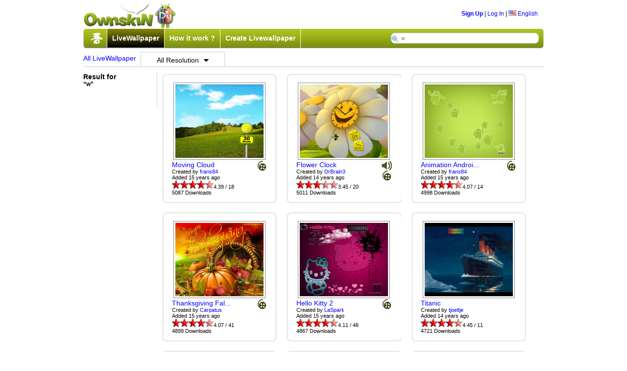

--- FILE ---
content_type: text/html;charset=UTF-8
request_url: http://android.ownskin.com/lwp_listing_search.jsp?p=6&l=ms&r=0&kw=w
body_size: 31314
content:
<!DOCTYPE HTML PUBLIC "-//W3C//DTD HTML 4.01 Transitional//EN"
 "http://www.w3.org/TR/html4/loose.dtd">

<html><head>
<title>Ownskin - Android Live Wallpaper</title>
<meta http-equiv="Content-Type" content="text/html; charset=UTF-8">
<meta name="Description" content="Create your own mobile Live wallpaper, theme, wallpaper, flash with our free online mobile content creator. Supported phone include Nokia, SonyEricsson, Samsung, Apple Windows mobile, BlackBerry and Android."/>
<meta name="Keywords" content="free nokia theme, free download, nokia theme creator, animated theme, animation theme, sonyericsson theme, free sony ericsson theme, sonyericsson theme creator, theme maker, ownskin, Android Live Wallpaper, Blackberry Theme, Windows Theme, Mobile Flash creator."/>
<meta name="ROBOTS" content="index,follow"/>
<meta name="verify-v1" content="3/IMLfMRtSme8fMLjG4CWgu+eWswEzsG0rTtqdrbJIY=" />
<link rel="stylesheet" href="css/core_090310.css?20090606" type="text/css">
<link rel="stylesheet" href="css/classified.css" type="text/css">
<!--[if IE]>  <link rel="stylesheet" href="css/ie_2.css" type="text/css">  <![endif]-->
<!--[if lt IE 6]> <link rel="stylesheet" href="css/iequirks.css" type="text/css">  <![endif]-->

<script type="text/javascript" src="js/protoculous.js"></script>
<script type="text/javascript" src="js/shadowbox_os.js"></script>
<script type="text/javascript" src="js/j_081222.js?20090605"></script>
<script type="text/javascript" src="js/classified.js"></script>
<script type="text/javascript">	
	Event.observe(document, 'dom:loaded', function() {
		Shadowbox.init();
		os2 = new os2uibox({cancel: 'Cancel', ok: 'Ok', yes: 'Yes', no: 'No'});
		myBoxes = Array( new dropBox("login", "login-box", 1),
						new dropBox("lang", "lang-box", 0),
						new dropBox("account", "account-box", 0),
						new dropBox("resolution", "resolution-box", 0),
						new dropBox("guilde", "guilde-box", 1),
						new dropBox("tip", "tip-box", 1),
						new dropBox("time", "time-box", 0));
	
		osDC = new dropCtrls(myBoxes);
	
		tooltip.init();
		loadPageJS();
	});
	
	function loadPageJS() {} 
	function ajaxRecall() {
		tooltip.init ();
		Shadowbox.setup();
	}
	
	function submitenter(myfield,e){
		var keycode;
		if (window.event) keycode = window.event.keyCode;
		else if (e) keycode = e.which;
		else return true;
		
		if (keycode == 13){
		   myfield.form.submit();
		   return false;
		}else
		   return true;
	}

</script>
</head>

<body>
<div id="wrap">

<div style="width: 100%; position: relative; height: 95px; margin-bottom: 5px; ">
	<div style="width:100%; height:53px; position: relative; ">
		<div style="float:left;"><a href="http://www.ownskin.com"><img src="img/logo.png" class="border-none"></a></div>
		<div style="float:right; margin-top:15px; margin-right:12px;">
		
			<b><a href="signup_login?lwp=1">Sign Up</a></b> | 
					<a href="signup_login" id="login" onclick="return false">Log In</a> | 
			<a href="#" id="lang" onclick="return false;"><img src="img/flag/f0-US.gif" class="ico-flag" alt="US" /> English</a>
			
			<div id="login-box" class="popup-box">
					<h1>Log In</h1>
			
					<div class="content">
					<form method="post" action="signup_login">
					<input type="hidden" name="lwp" value="1" />
					<input type="hidden" name="current_form" value="loginForm" />
					<input type="hidden" name="next" value="/lwp_listing_search.jsp?p=6&l=ms&r=0&kw=w" />
					<table>
						<tr>
						<th>User Name:</th>
						<td><input type="text" id="login-username" name="username"></td>
						</tr>
						
						<tr>
						<th>Password:</th>
						<td><input type="password" id="login-password" name="password"></td>
						</tr>
						
						<tr>
						<td>&nbsp;</td>
						<td><button type="submit">Log In</button></td>
						</tr>
					</table>
			
					</form>
					<p><b>Forget:</b>&nbsp;<a href="forgot?lwp=1&t=1">User Name</a> | <a href="forgot?lwp=1&t=2">Password</a></p>
					</div>
					</div>
			<div id="lang-box" class="popup-box">
			<div class="content">
			<img src="img/flag/f0-CN.gif" alt="CN" class="ico-flag" onclick="location.href='setlang.jsp?l=zh&n=%2Flwp_listing_search.jsp%3Fp%3D6%26l%3Dms%26r%3D0%26kw%3Dw'"> <a class='headerLink' href='setlang.jsp?l=zh&n=%2Flwp_listing_search.jsp%3Fp%3D6%26l%3Dms%26r%3D0%26kw%3Dw'>&#20013;&#25991;(&#31616;)</a> <!--By &#30334;&#30097;//--><br><img src="img/flag/f0-TW.gif" alt="TW" class="ico-flag" onclick="location.href='setlang.jsp?l=tw&n=%2Flwp_listing_search.jsp%3Fp%3D6%26l%3Dms%26r%3D0%26kw%3Dw'"> <a class='headerLink' href='setlang.jsp?l=tw&n=%2Flwp_listing_search.jsp%3Fp%3D6%26l%3Dms%26r%3D0%26kw%3Dw'>&#20013;&#25991;(&#32321;)</a> <!--By &#30334;&#30097;//--><br><img src="img/flag/f0-SA.gif" alt="SA" class="ico-flag" onclick="location.href='setlang.jsp?l=ar&n=%2Flwp_listing_search.jsp%3Fp%3D6%26l%3Dms%26r%3D0%26kw%3Dw'"> <a class='headerLink' href='setlang.jsp?l=ar&n=%2Flwp_listing_search.jsp%3Fp%3D6%26l%3Dms%26r%3D0%26kw%3Dw'>&#1575;&#1604;&#1593;&#1585;&#1576;&#1610;&#1607;</a> <!--By Saad//--><br><img src="img/flag/f0-JP.gif" alt="JP" class="ico-flag" onclick="location.href='setlang.jsp?l=jp&n=%2Flwp_listing_search.jsp%3Fp%3D6%26l%3Dms%26r%3D0%26kw%3Dw'"> <a class='headerLink' href='setlang.jsp?l=jp&n=%2Flwp_listing_search.jsp%3Fp%3D6%26l%3Dms%26r%3D0%26kw%3Dw'>&#26085;&#26412;&#35486;</a> <!--By &#20013;&#24029;&#31056;&#36628;//--><br><img src="img/flag/f0-PL.gif" alt="PL" class="ico-flag" onclick="location.href='setlang.jsp?l=pl&n=%2Flwp_listing_search.jsp%3Fp%3D6%26l%3Dms%26r%3D0%26kw%3Dw'"> <a class='headerLink' href='setlang.jsp?l=pl&n=%2Flwp_listing_search.jsp%3Fp%3D6%26l%3Dms%26r%3D0%26kw%3Dw'>J&#281;zyk polski</a> <!--By Sebastian//--><br><img src="img/flag/f0-TH.gif" alt="TH" class="ico-flag" onclick="location.href='setlang.jsp?l=th&n=%2Flwp_listing_search.jsp%3Fp%3D6%26l%3Dms%26r%3D0%26kw%3Dw'"> <a class='headerLink' href='setlang.jsp?l=th&n=%2Flwp_listing_search.jsp%3Fp%3D6%26l%3Dms%26r%3D0%26kw%3Dw'>&#3616;&#3634;&#3625;&#3634;&#3652;&#3607;&#3618;</a> <!--By Annie Lin//--><br><img src="img/flag/f0-IT.gif" alt="IT" class="ico-flag" onclick="location.href='setlang.jsp?l=it&n=%2Flwp_listing_search.jsp%3Fp%3D6%26l%3Dms%26r%3D0%26kw%3Dw'"> <a class='headerLink' href='setlang.jsp?l=it&n=%2Flwp_listing_search.jsp%3Fp%3D6%26l%3Dms%26r%3D0%26kw%3Dw'>Italiano</a> <!--By F.Salvatelli,F.Confuorto//--><br><img src="img/flag/f0-TR.gif" alt="TR" class="ico-flag" onclick="location.href='setlang.jsp?l=tr&n=%2Flwp_listing_search.jsp%3Fp%3D6%26l%3Dms%26r%3D0%26kw%3Dw'"> <a class='headerLink' href='setlang.jsp?l=tr&n=%2Flwp_listing_search.jsp%3Fp%3D6%26l%3Dms%26r%3D0%26kw%3Dw'>T&#252;rk&#231;e</a> <!--By Erhanersoz//--><br><img src="img/flag/f0-VN.gif" alt="VN" class="ico-flag" onclick="location.href='setlang.jsp?l=vi&n=%2Flwp_listing_search.jsp%3Fp%3D6%26l%3Dms%26r%3D0%26kw%3Dw'"> <a class='headerLink' href='setlang.jsp?l=vi&n=%2Flwp_listing_search.jsp%3Fp%3D6%26l%3Dms%26r%3D0%26kw%3Dw'>Vi&#7879;t Nam</a> <!--By Nguyen Trung Hieu//--><br><img src="img/flag/f0-RU.gif" alt="RU" class="ico-flag" onclick="location.href='setlang.jsp?l=ru&n=%2Flwp_listing_search.jsp%3Fp%3D6%26l%3Dms%26r%3D0%26kw%3Dw'"> <a class='headerLink' href='setlang.jsp?l=ru&n=%2Flwp_listing_search.jsp%3Fp%3D6%26l%3Dms%26r%3D0%26kw%3Dw'>&#1056;&#1091;&#1089;&#1089;&#1082;&#1080;&#1081;</a> <!--By Outsider//--><br><img src="img/flag/f0-ES.gif" alt="ES" class="ico-flag" onclick="location.href='setlang.jsp?l=es&n=%2Flwp_listing_search.jsp%3Fp%3D6%26l%3Dms%26r%3D0%26kw%3Dw'"> <a class='headerLink' href='setlang.jsp?l=es&n=%2Flwp_listing_search.jsp%3Fp%3D6%26l%3Dms%26r%3D0%26kw%3Dw'>Espa&#241;ol</a> <!--By Driuworld//--><br><img src="img/flag/f0-NL.gif" alt="NL" class="ico-flag" onclick="location.href='setlang.jsp?l=nl&n=%2Flwp_listing_search.jsp%3Fp%3D6%26l%3Dms%26r%3D0%26kw%3Dw'"> <a class='headerLink' href='setlang.jsp?l=nl&n=%2Flwp_listing_search.jsp%3Fp%3D6%26l%3Dms%26r%3D0%26kw%3Dw'>Nederlands</a> <!--By Catyes//--><br><img src="img/flag/f0-ID.gif" alt="ID" class="ico-flag" onclick="location.href='setlang.jsp?l=id&n=%2Flwp_listing_search.jsp%3Fp%3D6%26l%3Dms%26r%3D0%26kw%3Dw'"> <a class='headerLink' href='setlang.jsp?l=id&n=%2Flwp_listing_search.jsp%3Fp%3D6%26l%3Dms%26r%3D0%26kw%3Dw'>Indonesia</a> <!--By Yudi Afrianto//--><br><img src="img/flag/f0-FR.gif" alt="FR" class="ico-flag" onclick="location.href='setlang.jsp?l=fr&n=%2Flwp_listing_search.jsp%3Fp%3D6%26l%3Dms%26r%3D0%26kw%3Dw'"> <a class='headerLink' href='setlang.jsp?l=fr&n=%2Flwp_listing_search.jsp%3Fp%3D6%26l%3Dms%26r%3D0%26kw%3Dw'>Fran&#231;ais</a> <!--By Murielle//--><br><img src="img/flag/f0-IR.gif" alt="IR" class="ico-flag" onclick="location.href='setlang.jsp?l=fa&n=%2Flwp_listing_search.jsp%3Fp%3D6%26l%3Dms%26r%3D0%26kw%3Dw'"> <a class='headerLink' href='setlang.jsp?l=fa&n=%2Flwp_listing_search.jsp%3Fp%3D6%26l%3Dms%26r%3D0%26kw%3Dw'>&#1601;&#1575;&#1585;&#1587;&#1740;</a> <!--By //--><br><img src="img/flag/f0-DK.gif" alt="DK" class="ico-flag" onclick="location.href='setlang.jsp?l=dk&n=%2Flwp_listing_search.jsp%3Fp%3D6%26l%3Dms%26r%3D0%26kw%3Dw'"> <a class='headerLink' href='setlang.jsp?l=dk&n=%2Flwp_listing_search.jsp%3Fp%3D6%26l%3Dms%26r%3D0%26kw%3Dw'>Dansk</a> <!--By //--><br></div>
			</div>
		</div>
	</div>

	<div id="lwp-navbar">
		<div id="lwp-navbar-tabs">
			<div class="menuleft"></div>
			<div class="menumid">
			<img style="border-right: 1px solid #ffffff;" src="img/wu.png" class="wu">
			<div class="lwp-navtab lwp-active-tab">
				<a href="http://www.ownskin.com/livewallpaper" class="mid">LiveWallpaper</a>
				</div>
			<div class="lwp-navtab lwp-inactive-tab">
				<a href="lwp_tutorials.jsp" class="mid">How it work ?</a>
				</div>
			<div class="lwp-navtab lwp-inactive-tab">
				<a href="lwp_create_main.jsp" class="mid">Create Livewallpaper</a>
				</div>
			<form method="post" name="form" action="lwp_listing_search.jsp" accept-charset="UTF-8">
				<input type="hidden" name="l" value="ms" />
				<input type="hidden" name="r" value="0">
				<input type="text" name="kw" maxlength="60" id="lwp-searchField" value="w" onfocus="if(this.value=='Enter your Keyword !') this.value = '';" onblur="if(this.value=='')this.value='Enter your Keyword !';" onKeyPress="return submitenter(this,event)" />
			</form>
			
			</div>
			<div class="menuright"></div>
		</div>
	</div>
	
</div>

<div class="lwp-horbar">
	<h2>
		<a style="float: left; padding-right: 9px; padding-top: 5px; font-weight: normal;" href="lwp_listing.jsp">All LiveWallpaper</a>
		<div id="resolution-box" class="resolution-popup-box" >
			<div class="content"><div class='lwp-ddtab'><a class='mid' id='resolution' href='/lwp_listing_search.jsp?l=ms&r=1&kw=w'>240x320</a></div><br><div class='lwp-ddtab'><a class='mid' id='resolution' href='/lwp_listing_search.jsp?l=ms&r=2&kw=w'>240x400</a></div><br><div class='lwp-ddtab'><a class='mid' id='resolution' href='/lwp_listing_search.jsp?l=ms&r=3&kw=w'>320x480</a></div><br><div class='lwp-ddtab'><a class='mid' id='resolution' href='/lwp_listing_search.jsp?l=ms&r=4&kw=w'>480x800</a></div><br><div class='lwp-ddtab'><a class='mid' id='resolution' href='/lwp_listing_search.jsp?l=ms&r=5&kw=w'>480x854</a></div><br><div class='lwp-ddtab'><a class='mid' id='resolution' href='/lwp_listing_search.jsp?l=ms&r=6&kw=w'>540x960</a></div><br><div class='lwp-ddtab'><a class='mid' id='resolution' href='/lwp_listing_search.jsp?l=ms&r=7&kw=w'>600x1024</a></div><br><div class='lwp-ddtab'><a class='mid' id='resolution' href='/lwp_listing_search.jsp?l=ms&r=8&kw=w'>800x1280</a></div><br></div>
		</div>
		

		<div class="lwp-browsetab">
				<a href="#" onclick="return false();" id="resolution" class="rsmid">All Resolution<img id="resolution" style="border:none; padding-left: 10px; padding-bottom: 2px;" src='img/dropdown.png' /></a>
			  </div>
		</h2>
	</div>
	
    <div style="width: 930px;">
	<div class="lwp-listings-category">
			
		<h2>Result for</h2>
		<b>&ldquo;w&rdquo;</b>
	</div>
		
	<div class="lwp-listing-contents">
		<div class="ttlist-rows row"><ul>
		<li>
				  	<div class="ttlist-wrapper rcbox">
						<div class="rcbox-top"><div></div></div>
						<div class="rcbox-content">
							<div class="clist-preview">
							<table><tr><td>
							<a href="watch?k=01sji85qi7fe&l=ms&r=0&kw=w"><img style="border:1px solid #858585; padding:3px;" src="http://lwp1.ownskin.com/powerlwp/wallpaper/01/sj/i8/5q/i7/fe/preview4.png" width="180px" height="150px" /></a>
							</td></tr></table>
							</div>
							
							<div class="ttlist-info">
								<div class="ttlist-extra">
									<div style="float: left;">
									<a style="font-size: 14px;font-weight: normal;" href="watch?k=01sji85qi7fe">Moving Cloud</a><br>
									Created by&nbsp;<a style="font-weight: normal;" href="lwp_home.jsp?u=frans84">frans84</a><br>
									Added&nbsp;15  years ago<br>
									<img class="rating" src="img/star.gif"><img class="rating" src="img/star.gif"><img class="rating" src="img/star.gif"><img class="rating" src="img/star.gif"><img class="rating" src="img/star_bg.gif">4.39 / 18<br>
									5087&nbsp;Downloads</div>

									<div style="float: right;">				
									<img style="float: right;" src="img/lwpanimation.png"/><br></div>
								</div>
							</div>	
						</div>
						<div class="rcbox-bottom"><div></div></div>
					</div>
				  </li><li>
				  	<div class="ttlist-wrapper rcbox">
						<div class="rcbox-top"><div></div></div>
						<div class="rcbox-content">
							<div class="clist-preview">
							<table><tr><td>
							<a href="watch?k=021h23p23z11&l=ms&r=0&kw=w"><img style="border:1px solid #858585; padding:3px;" src="http://lwp2.ownskin.com/powerlwp/wallpaper/02/1h/23/p2/3z/11/preview4.png" width="180px" height="150px" /></a>
							</td></tr></table>
							</div>
							
							<div class="ttlist-info">
								<div class="ttlist-extra">
									<div style="float: left;">
									<a style="font-size: 14px;font-weight: normal;" href="watch?k=021h23p23z11">Flower Clock</a><br>
									Created by&nbsp;<a style="font-weight: normal;" href="lwp_home.jsp?u=DrBrain3">DrBrain3</a><br>
									Added&nbsp;14  years ago<br>
									<img class="rating" src="img/star.gif"><img class="rating" src="img/star.gif"><img class="rating" src="img/star.gif"><img class="rating" src="img/star_bg.gif"><img class="rating" src="img/star_bg.gif">3.45 / 20<br>
									5011&nbsp;Downloads</div>

									<div style="float: right;">				
									<img style="float: right;" src="img/lwpsound.png"/><br><img style="float: right;" src="img/lwpanimation.png"/><br></div>
								</div>
							</div>	
						</div>
						<div class="rcbox-bottom"><div></div></div>
					</div>
				  </li><li>
				  	<div class="ttlist-wrapper rcbox">
						<div class="rcbox-top"><div></div></div>
						<div class="rcbox-content">
							<div class="clist-preview">
							<table><tr><td>
							<a href="watch?k=01gxvjlizc61&l=ms&r=0&kw=w"><img style="border:1px solid #858585; padding:3px;" src="http://lwp1.ownskin.com/powerlwp/wallpaper/01/gx/vj/li/zc/61/preview4.png" width="180px" height="150px" /></a>
							</td></tr></table>
							</div>
							
							<div class="ttlist-info">
								<div class="ttlist-extra">
									<div style="float: left;">
									<a style="font-size: 14px;font-weight: normal;" href="watch?k=01gxvjlizc61">Animation Androi...</a><br>
									Created by&nbsp;<a style="font-weight: normal;" href="lwp_home.jsp?u=frans84">frans84</a><br>
									Added&nbsp;15  years ago<br>
									<img class="rating" src="img/star.gif"><img class="rating" src="img/star.gif"><img class="rating" src="img/star.gif"><img class="rating" src="img/star.gif"><img class="rating" src="img/star_bg.gif">4.07 / 14<br>
									4998&nbsp;Downloads</div>

									<div style="float: right;">				
									<img style="float: right;" src="img/lwpanimation.png"/><br></div>
								</div>
							</div>	
						</div>
						<div class="rcbox-bottom"><div></div></div>
					</div>
				  </li></ul></div><div class="ttlist-rows row"><ul><li>
				  	<div class="ttlist-wrapper rcbox">
						<div class="rcbox-top"><div></div></div>
						<div class="rcbox-content">
							<div class="clist-preview">
							<table><tr><td>
							<a href="watch?k=02l2vumtsswf&l=ms&r=0&kw=w"><img style="border:1px solid #858585; padding:3px;" src="http://lwp2.ownskin.com/powerlwp/wallpaper/02/l2/vu/mt/ss/wf/preview4.png" width="180px" height="150px" /></a>
							</td></tr></table>
							</div>
							
							<div class="ttlist-info">
								<div class="ttlist-extra">
									<div style="float: left;">
									<a style="font-size: 14px;font-weight: normal;" href="watch?k=02l2vumtsswf">Thanksgiving Fal...</a><br>
									Created by&nbsp;<a style="font-weight: normal;" href="lwp_home.jsp?u=Carpatus">Carpatus</a><br>
									Added&nbsp;15  years ago<br>
									<img class="rating" src="img/star.gif"><img class="rating" src="img/star.gif"><img class="rating" src="img/star.gif"><img class="rating" src="img/star.gif"><img class="rating" src="img/star_bg.gif">4.07 / 41<br>
									4899&nbsp;Downloads</div>

									<div style="float: right;">				
									<img style="float: right;" src="img/lwpanimation.png"/><br></div>
								</div>
							</div>	
						</div>
						<div class="rcbox-bottom"><div></div></div>
					</div>
				  </li><li>
				  	<div class="ttlist-wrapper rcbox">
						<div class="rcbox-top"><div></div></div>
						<div class="rcbox-content">
							<div class="clist-preview">
							<table><tr><td>
							<a href="watch?k=02m75prnhjkb&l=ms&r=0&kw=w"><img style="border:1px solid #858585; padding:3px;" src="http://lwp2.ownskin.com/powerlwp/wallpaper/02/m7/5p/rn/hj/kb/preview4.png" width="180px" height="150px" /></a>
							</td></tr></table>
							</div>
							
							<div class="ttlist-info">
								<div class="ttlist-extra">
									<div style="float: left;">
									<a style="font-size: 14px;font-weight: normal;" href="watch?k=02m75prnhjkb">Hello Kitty 2</a><br>
									Created by&nbsp;<a style="font-weight: normal;" href="lwp_home.jsp?u=LaSpark">LaSpark</a><br>
									Added&nbsp;15  years ago<br>
									<img class="rating" src="img/star.gif"><img class="rating" src="img/star.gif"><img class="rating" src="img/star.gif"><img class="rating" src="img/star.gif"><img class="rating" src="img/star_bg.gif">4.11 / 46<br>
									4867&nbsp;Downloads</div>

									<div style="float: right;">				
									<img style="float: right;" src="img/lwpanimation.png"/><br></div>
								</div>
							</div>	
						</div>
						<div class="rcbox-bottom"><div></div></div>
					</div>
				  </li><li>
				  	<div class="ttlist-wrapper rcbox">
						<div class="rcbox-top"><div></div></div>
						<div class="rcbox-content">
							<div class="clist-preview">
							<table><tr><td>
							<a href="watch?k=019nv3hog70k&l=ms&r=0&kw=w"><img style="border:1px solid #858585; padding:3px;" src="http://lwp1.ownskin.com/powerlwp/wallpaper/01/9n/v3/ho/g7/0k/preview4.png" width="180px" height="150px" /></a>
							</td></tr></table>
							</div>
							
							<div class="ttlist-info">
								<div class="ttlist-extra">
									<div style="float: left;">
									<a style="font-size: 14px;font-weight: normal;" href="watch?k=019nv3hog70k">Titanic</a><br>
									Created by&nbsp;<a style="font-weight: normal;" href="lwp_home.jsp?u=tjoeltje">tjoeltje</a><br>
									Added&nbsp;14  years ago<br>
									<img class="rating" src="img/star.gif"><img class="rating" src="img/star.gif"><img class="rating" src="img/star.gif"><img class="rating" src="img/star.gif"><img class="rating" src="img/star_bg.gif">4.45 / 11<br>
									4721&nbsp;Downloads</div>

									<div style="float: right;">				
									</div>
								</div>
							</div>	
						</div>
						<div class="rcbox-bottom"><div></div></div>
					</div>
				  </li></ul></div><div class="ttlist-rows row"><ul><li>
				  	<div class="ttlist-wrapper rcbox">
						<div class="rcbox-top"><div></div></div>
						<div class="rcbox-content">
							<div class="clist-preview">
							<table><tr><td>
							<a href="watch?k=01kqr3fngyb7&l=ms&r=0&kw=w"><img style="border:1px solid #858585; padding:3px;" src="http://lwp1.ownskin.com/powerlwp/wallpaper/01/kq/r3/fn/gy/b7/preview4.png" width="180px" height="150px" /></a>
							</td></tr></table>
							</div>
							
							<div class="ttlist-info">
								<div class="ttlist-extra">
									<div style="float: left;">
									<a style="font-size: 14px;font-weight: normal;" href="watch?k=01kqr3fngyb7">holly night</a><br>
									Created by&nbsp;<a style="font-weight: normal;" href="lwp_home.jsp?u=frans84">frans84</a><br>
									Added&nbsp;15  years ago<br>
									<img class="rating" src="img/star.gif"><img class="rating" src="img/star.gif"><img class="rating" src="img/star.gif"><img class="rating" src="img/star.gif"><img class="rating" src="img/star_bg.gif">4.45 / 11<br>
									4702&nbsp;Downloads</div>

									<div style="float: right;">				
									<img style="float: right;" src="img/lwpanimation.png"/><br></div>
								</div>
							</div>	
						</div>
						<div class="rcbox-bottom"><div></div></div>
					</div>
				  </li><li>
				  	<div class="ttlist-wrapper rcbox">
						<div class="rcbox-top"><div></div></div>
						<div class="rcbox-content">
							<div class="clist-preview">
							<table><tr><td>
							<a href="watch?k=02hhalb3rcw2&l=ms&r=0&kw=w"><img style="border:1px solid #858585; padding:3px;" src="http://lwp2.ownskin.com/powerlwp/wallpaper/02/hh/al/b3/rc/w2/preview4.png" width="180px" height="150px" /></a>
							</td></tr></table>
							</div>
							
							<div class="ttlist-info">
								<div class="ttlist-extra">
									<div style="float: left;">
									<a style="font-size: 14px;font-weight: normal;" href="watch?k=02hhalb3rcw2">waterworld 2</a><br>
									Created by&nbsp;<a style="font-weight: normal;" href="lwp_home.jsp?u=tessa918">tessa918</a><br>
									Added&nbsp;14  years ago<br>
									<img class="rating" src="img/star.gif"><img class="rating" src="img/star.gif"><img class="rating" src="img/star.gif"><img class="rating" src="img/star.gif"><img class="rating" src="img/star_bg.gif">4.12 / 17<br>
									4671&nbsp;Downloads</div>

									<div style="float: right;">				
									<img style="float: right;" src="img/lwptouch.png"/><br></div>
								</div>
							</div>	
						</div>
						<div class="rcbox-bottom"><div></div></div>
					</div>
				  </li><li>
				  	<div class="ttlist-wrapper rcbox">
						<div class="rcbox-top"><div></div></div>
						<div class="rcbox-content">
							<div class="clist-preview">
							<table><tr><td>
							<a href="watch?k=02lq3jcnk8kq&l=ms&r=0&kw=w"><img style="border:1px solid #858585; padding:3px;" src="http://lwp2.ownskin.com/powerlwp/wallpaper/02/lq/3j/cn/k8/kq/preview4.png" width="180px" height="150px" /></a>
							</td></tr></table>
							</div>
							
							<div class="ttlist-info">
								<div class="ttlist-extra">
									<div style="float: left;">
									<a style="font-size: 14px;font-weight: normal;" href="watch?k=02lq3jcnk8kq">Spring window 2</a><br>
									Created by&nbsp;<a style="font-weight: normal;" href="lwp_home.jsp?u=wolfje">wolfje</a><br>
									Added&nbsp;14  years ago<br>
									<img class="rating" src="img/star.gif"><img class="rating" src="img/star.gif"><img class="rating" src="img/star.gif"><img class="rating" src="img/star.gif"><img class="rating" src="img/star_bg.gif">4.36 / 11<br>
									4639&nbsp;Downloads</div>

									<div style="float: right;">				
									<img style="float: right;" src="img/lwpanimation.png"/><br></div>
								</div>
							</div>	
						</div>
						<div class="rcbox-bottom"><div></div></div>
					</div>
				  </li></ul></div><div class="ttlist-rows row"><ul><li>
				  	<div class="ttlist-wrapper rcbox">
						<div class="rcbox-top"><div></div></div>
						<div class="rcbox-content">
							<div class="clist-preview">
							<table><tr><td>
							<a href="watch?k=01plyqt595j2&l=ms&r=0&kw=w"><img style="border:1px solid #858585; padding:3px;" src="http://lwp1.ownskin.com/powerlwp/wallpaper/01/pl/yq/t5/95/j2/preview4.png" width="180px" height="150px" /></a>
							</td></tr></table>
							</div>
							
							<div class="ttlist-info">
								<div class="ttlist-extra">
									<div style="float: left;">
									<a style="font-size: 14px;font-weight: normal;" href="watch?k=01plyqt595j2">WhiteChristmas</a><br>
									Created by&nbsp;<a style="font-weight: normal;" href="lwp_home.jsp?u=chiamuihong">chiamuih...</a><br>
									Added&nbsp;14  years ago<br>
									<img class="rating" src="img/star.gif"><img class="rating" src="img/star.gif"><img class="rating" src="img/star.gif"><img class="rating" src="img/star_bg.gif"><img class="rating" src="img/star_bg.gif">3.43 / 7<br>
									4470&nbsp;Downloads</div>

									<div style="float: right;">				
									<img style="float: right;" src="img/lwpanimation.png"/><br></div>
								</div>
							</div>	
						</div>
						<div class="rcbox-bottom"><div></div></div>
					</div>
				  </li><li>
				  	<div class="ttlist-wrapper rcbox">
						<div class="rcbox-top"><div></div></div>
						<div class="rcbox-content">
							<div class="clist-preview">
							<table><tr><td>
							<a href="watch?k=022r5vkta4dx&l=ms&r=0&kw=w"><img style="border:1px solid #858585; padding:3px;" src="http://lwp2.ownskin.com/powerlwp/wallpaper/02/2r/5v/kt/a4/dx/preview4.png" width="180px" height="150px" /></a>
							</td></tr></table>
							</div>
							
							<div class="ttlist-info">
								<div class="ttlist-extra">
									<div style="float: left;">
									<a style="font-size: 14px;font-weight: normal;" href="watch?k=022r5vkta4dx">Winter wonderlan...</a><br>
									Created by&nbsp;<a style="font-weight: normal;" href="lwp_home.jsp?u=krazykilowatt">krazykil...</a><br>
									Added&nbsp;15  years ago<br>
									<img class="rating" src="img/star.gif"><img class="rating" src="img/star.gif"><img class="rating" src="img/star.gif"><img class="rating" src="img/star.gif"><img class="rating" src="img/star_bg.gif">4.24 / 21<br>
									4416&nbsp;Downloads</div>

									<div style="float: right;">				
									</div>
								</div>
							</div>	
						</div>
						<div class="rcbox-bottom"><div></div></div>
					</div>
				  </li><li>
				  	<div class="ttlist-wrapper rcbox">
						<div class="rcbox-top"><div></div></div>
						<div class="rcbox-content">
							<div class="clist-preview">
							<table><tr><td>
							<a href="watch?k=027u19negtly&l=ms&r=0&kw=w"><img style="border:1px solid #858585; padding:3px;" src="http://lwp2.ownskin.com/powerlwp/wallpaper/02/7u/19/ne/gt/ly/preview4.png" width="180px" height="150px" /></a>
							</td></tr></table>
							</div>
							
							<div class="ttlist-info">
								<div class="ttlist-extra">
									<div style="float: left;">
									<a style="font-size: 14px;font-weight: normal;" href="watch?k=027u19negtly">Under the Sea</a><br>
									Created by&nbsp;<a style="font-weight: normal;" href="lwp_home.jsp?u=private37620">private3...</a><br>
									Added&nbsp;14  years ago<br>
									<img class="rating" src="img/star.gif"><img class="rating" src="img/star.gif"><img class="rating" src="img/star.gif"><img class="rating" src="img/star.gif"><img class="rating" src="img/star_bg.gif">4.3 / 20<br>
									4263&nbsp;Downloads</div>

									<div style="float: right;">				
									<img style="float: right;" src="img/lwpsound.png"/><br><img style="float: right;" src="img/lwpanimation.png"/><br></div>
								</div>
							</div>	
						</div>
						<div class="rcbox-bottom"><div></div></div>
					</div>
				  </li></ul></div>
		
			<div class="g-pages">
				Browse Pages:<a href="/lwp_listing_search.jsp?p=5&l=ms&r=0&kw=w">&lt; Previous</a>&nbsp;<a href="/lwp_listing_search.jsp?p=3&l=ms&r=0&kw=w">3</a>&nbsp;<a href="/lwp_listing_search.jsp?p=4&l=ms&r=0&kw=w">4</a>&nbsp;<a href="/lwp_listing_search.jsp?p=5&l=ms&r=0&kw=w">5</a>&nbsp;6&nbsp;<a href="/lwp_listing_search.jsp?p=7&l=ms&r=0&kw=w">7</a>&nbsp;<a href="/lwp_listing_search.jsp?p=8&l=ms&r=0&kw=w">8</a>&nbsp;<a href="/lwp_listing_search.jsp?p=9&l=ms&r=0&kw=w">9</a>&nbsp;<a href="/lwp_listing_search.jsp?p=7&l=ms&r=0&kw=w">Next &gt;</a>&nbsp;</div>
				</div>
	</div>

      <br />
<div id="footer-content">
	
	<div align="left" style="float: left; padding-bottom: 6px; padding-top: 20px;">
	 <form action="http://android.ownskin.com/gsearch.oss" id="cse-search-box">
		     <div>	
		        <input type="hidden" name="cx" value="partner-pub-2748956279064443:lnjkss-n93v" />
		        <input type="hidden" name="cof" value="FORID:10" />
		        <input type="hidden" name="ie" value="UTF-8" />
		        <input type="text" name="q" size="31" />
		        <input type="submit" name="sa" value="Search" />
		     </div>
		   </form>
		   <script type="text/javascript" src="http://www.google.com/coop/cse/brand?form=cse-search-box&amp;lang=en"></script>
	  </div>
	
	<p style="border-bottom:1px solid #CCC; padding-bottom: 6px; padding-top: 30px;" align="right">
	  <a href="dmca_policy.jsp">Copyright Infringement Notification</a>&nbsp;&nbsp;|&nbsp;&nbsp;
	  <a href="contact?lwp=1">Contact Us</a>&nbsp;&nbsp;|&nbsp;&nbsp;
	  <a href="http://livewallpaper.wordpress.com" target="osenforum">Press</a>&nbsp;&nbsp;|&nbsp;&nbsp;
	  <a href="terms?lwp=1">Terms of Use</a>&nbsp;&nbsp;|&nbsp;&nbsp;
	  <a href="privacy?lwp=1">Privacy Policy</a> 		
	</p>
	
	<div id="lwp-footbar">
		<a href="http://www.miibeian.gov.cn" target="_blank">&#27818;ICP&#22791;06061508&#21495;</a>
		Copyright &#169; 2006 OwnSkin.com&nbsp;&nbsp;&nbsp;&nbsp;
	</div>
</div>
<br />
<!-- Start of Google Code -->
<script type="text/javascript">
var gaJsHost = (("https:" == document.location.protocol) ? "https://ssl." : "http://www.");
document.write(unescape("%3Cscript src='" + gaJsHost + "google-analytics.com/ga.js' type='text/javascript'%3E%3C/script%3E"));
</script>
<script type="text/javascript">
var pageTracker = _gat._getTracker("UA-682680-1");
pageTracker._initData();
pageTracker._trackPageview();
</script>
<!-- End of Google Code -->
<!-- Start of StatCounter Code for Default Guide -->
<script type="text/javascript">
var sc_project=7435817; 
var sc_invisible=1; 
var sc_security="5f0f1e1b"; 
</script>
<script type="text/javascript"
src="http://www.statcounter.com/counter/counter.js"></script>
<noscript><div class="statcounter"><a title="tumblr visit
counter" href="http://statcounter.com/tumblr/"
target="_blank"><img class="statcounter"
src="http://c.statcounter.com/7435817/0/5f0f1e1b/1/"
alt="tumblr visit counter"></a></div></noscript>
<!-- End of StatCounter Code for Default Guide -->
</body>
</html></div>
